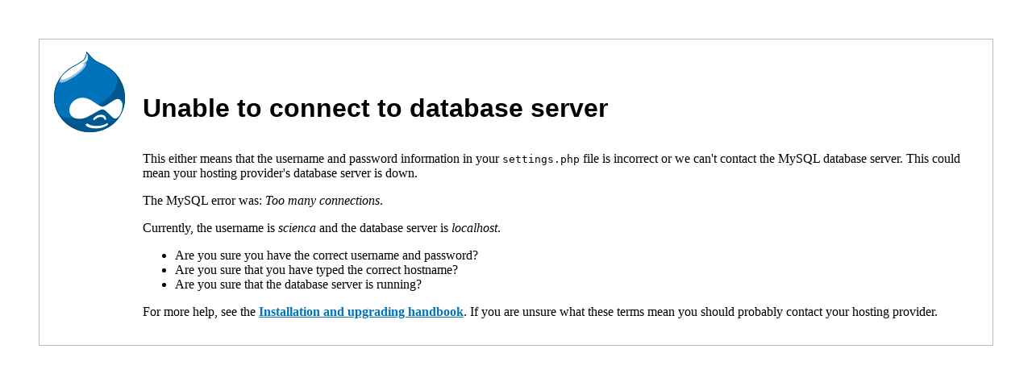

--- FILE ---
content_type: text/html; charset=utf-8
request_url: http://scienca.de/veranstaltung/der-ereignishorizont
body_size: 711
content:
<!DOCTYPE html PUBLIC "-//W3C//DTD XHTML 1.0 Transitional//EN" "http://www.w3.org/TR/xhtml1/DTD/xhtml1-transitional.dtd">
<html xmlns="http://www.w3.org/1999/xhtml"><head> <title>Unable to connect to database server</title><meta http-equiv="Content-Type" content="text/html; charset=utf-8" />
<style type="text/css" media="all">@import "/misc/drupal.css";</style><link rel="shortcut icon" href="/misc/favicon.ico" type="image/x-icon" />
<style type="text/css" media="all">@import "/misc/maintenance.css";</style></head><body><h1>Unable to connect to database server</h1>
<!-- begin content -->
<p>This either means that the username and password information in your <code>settings.php</code> file is incorrect or we can't contact the MySQL database server. This could mean your hosting provider's database server is down.</p>
<p>The MySQL error was: <em>Too many connections</em>.</p>
<p>Currently, the username is <em>scienca</em> and the database server is <em>localhost</em>.</p>
<ul>
  <li>Are you sure you have the correct username and password?</li>
  <li>Are you sure that you have typed the correct hostname?</li>
  <li>Are you sure that the database server is running?</li>
</ul>
<p>For more help, see the <a href="http://drupal.org/node/258">Installation and upgrading handbook</a>. If you are unsure what these terms mean you should probably contact your hosting provider.</p>
<!-- end content -->
</body></html>

--- FILE ---
content_type: text/css
request_url: http://scienca.de/misc/maintenance.css
body_size: 448
content:
/* $Id: maintenance.css,v 1.5 2006/02/23 19:49:42 dries Exp $ */

body {
  background: url(druplicon.png) 4.2em 4em no-repeat #fff;
  color: #000;
  border: 1px solid #bbb;
  margin: 3em;
  padding: 1em 1em 1em 128px;
}
h1 {
  margin: 1.6em 0 1.1em 0;
}
h1, h2, h3, h4, h5, h6 {
  font-family: sans-serif;
}
:link {
  color: #0073ba;
  font-weight: bold;
}
:visited {
  color: #004975;
  font-weight: bold;
}

div.messages {
  border: 1px solid #ddd;
  padding: 0.4em;
  margin-top: 1em;
}

div.error {
  border: 1px solid #daa;
}

/* Update styles */
#update-results {
  margin-top: 3em;
  padding: 0.25em;
  border: 1px solid #ccc;
  background: #eee;
  font-size: smaller;
}
#update-results h2 {
  margin-top: 0.25em;
}
#update-results h4 {
  margin-bottom: 0.25em;
}
#update-results li.none {
  color: #888;
  font-style: italic;
}
#update-results li.failure strong {
  color: #b63300;
}
